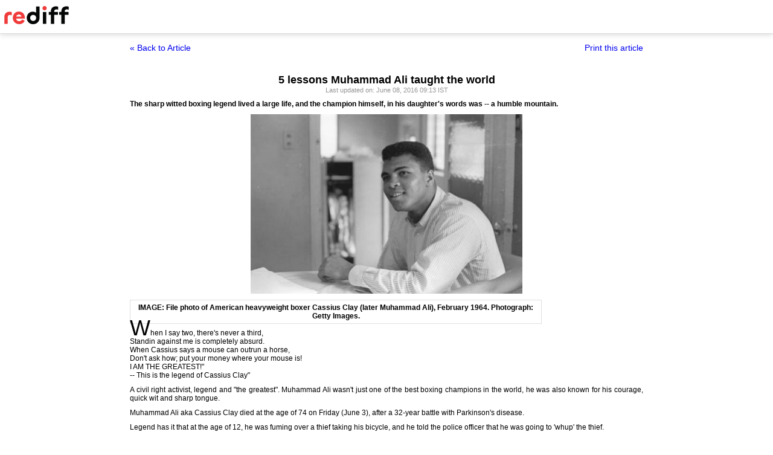

--- FILE ---
content_type: text/html
request_url: https://www.rediff.com/getahead/report/career-5-lessons-muhammad-ali-taught-the-world/20160608.htm?print=true
body_size: 3924
content:
<!doctype html>
<html>
<head>
<title>5 lessons Muhammad Ali taught the world - Rediff.com</title>
<meta name="description" content="The silver-tongued boxing champion's life story is full of inspiration. | 5 lessons Muhammad Ali taught the world" />
<meta http-equiv="Content-Type" content="text/html; charset=UTF-8" />
<meta name="ROBOTS" content="NOINDEX, NOFOLLOW" />

<style type="text/css">
body{text-align:center; margin:0 auto;}
body , p, div,form,h1,h2,h3,table {margin:0; padding:0; font-family: arial, verdana, sans-serif, FreeSans ; font-size:12px;}
.img{border:none;}.hide{display:none;}
.alignL{text-align:left;}.bold{font-weight:bold;}
h1{font-size:18px;padding-top:10px}
.f14{font-size:14px;}
.slideimgdiv{float:left;display:inline;margin:3px 15px 10px 0;}
.clear{clear:both;display:block;font-size:0;line-height:0;}
.floatL{float:left;}
.floatR{float:right;}
.alignR{text-align:right;}
.ht10{display:block;height:10px;font-size:0;line-height:10px;}
.ht5{display:block;height:5px;font-size:0;line-height:5px;}
.pad10{padding:10px;}
.sm1{font-size:11px;}
.grey1{color:#969696;}
.vmiddle{vertical-align:middle;}
.arti_content{max-width:850px;margin:0 auto;}
.arti_content p{margin-bottom:10px;line-height:1.2em;text-align:justify;}
.imgwidth{float:none;margin:3px auto 5px auto;vertical-align:bottom;display:block;max-width:100%;}
.greybar{border-bottom:solid 3px #e5e5e5;margin:10px 0;font-size:1px;}
.ad_x02{width:140px;height:40px;}
.backbtn{font-size:14px;text-decoration:none;color:#0000ee;}
.print_wraapper{max-width:850px;margin:0 auto;}
.div_action{display:flex;justify-content:space-between;margin-bottom:10px;position:sticky;background:#fff;z-index:1;top:55px;padding:15px 0;}
.imgcaption{margin-bottom:10px;color:#666}
.topfixedrow {background: #fff;width: 100%;text-align: left;border-bottom: solid 1px #dbdbdb;position: sticky;top: 0;z-index: 2000;padding: 0;box-shadow: 0 0 10px rgba(0, 0, 0, 0.2);height: 55px;}
.logo{margin-top:10px;}
.logobar{width:100%;max-width:1330px;margin:0 auto;}
.print_btn{color:#0000ee;cursor:pointer;}
@media print{
.topfixedrow{position:static}
.div_action,.print_btn,.backbtn{display:none;}
.imgwidth{max-width:100%;}
}
</style>
<script>function OAS_AD(pos){/* to avoid js error function OAS_AD is there, because there are no advertsie on this page if adding advertise remove this */}</script>

</head>
<body>
<div class="topfixedrow">
	<div class="logobar"><a href="https://www.rediff.com"><img src="//imworld.rediff.com/worldrediff/pix/rediff_newlogo.svg" width="120" height="30" alt="rediff logo" class="logo" /></a></div>
</div>
<div class="print_wraapper">
	<div class="div_action"><div><a href="https://www.rediff.com/getahead/report/career-5-lessons-muhammad-ali-taught-the-world/20160608.htm" class="backbtn" title="Back to article">&laquo; Back to Article</a></div><div><span onclick="printArticle();" class="f14 print_btn">Print this article</span></div></div>
	<h1>5 lessons Muhammad Ali taught the world</h1>
	<div class="sm1 grey1">Last updated on: June 08, 2016&nbsp;09:13 IST	</div>
	<span class="ht5"></span>
	<span class="ht5"></span>
	<div class="arti_content"><p><strong>The sharp witted boxing legend lived a large life, and the champion himself, in his daughter's words was -- a humble mountain.</strong></p><div id="div_morelike_topic_container"></div>
<p><span style="font-size: 36px;"><img class=imgwidth  src="//im.rediff.com/sports/2012/jan/17slide1.jpg?w=450&h=450" alt="Muhammad Ali" width=450 height=450 decoding='async' style="max-width:100%;height:auto"  /></span></p>
<div style="padding: 5px; border: 1px solid #dfdfdf; clear: both; width: 95%; max-width: 670px; font-size: 1em;"><strong>IMAGE: File photo of American heavyweight boxer Cassius Clay (later Muhammad Ali), February 1964. Photograph: Getty Images.</strong></div>
<p><span style="font-size: 36px;">W</span>hen I say two, there's never a third,<br />Standin against me is completely absurd.<br />When Cassius says a mouse can outrun a horse,<br />Don't ask how; put your money where your mouse is!<br />I AM THE GREATEST!"<br />-- This is the legend of Cassius Clay"</p>
<p>A civil right activist, legend and "the greatest". Muhammad Ali wasn't just one of the best boxing champions in the world, he was also known for his courage, quick wit and sharp tongue.</p>
<p>Muhammad Ali aka Cassius Clay died at the age of 74 on Friday (June 3), after a 32-year battle with Parkinson's disease.</p>
<p>Legend has it that at the age of 12, he was fuming over a thief taking his bicycle, and he told the police officer that he was going to 'whup' the thief.</p><div id="shop_advertise_div_1"></div><div class="clear"><div class="inline-block" id="div_arti_inline_advt"></div><div class="inline-block" id="div_arti_inline_advt2"></div></div>
<p>The officer first told him to learn how to box; thus began the stupendous journey of the legend that is Muhammad Ali.</p>
<p>While many controversies surround Muhammad Ali, he would always back his talk with action.</p>
<p>Today, as we remember this boxing legend, here are the top five things you can learn from this boxing champion:</p>
<p><strong>1. "Float like a butterfly, sting like a bee, your hands can't hit what the eyes can't see" &ndash; Muhammad Ali</strong></p>
<p>The famous quote used by Ali, was stated when he beat the then world heavyweight champion Sonny Liston the second time in an reported 30-second knockout.</p>
<p>These words simply showed how quick Ali was in the ring and holds a great lesson for entrepreneurs, especially.</p>
<p>During your life's journey too, there will be times when you have to be quick and look for opportunities to bring on your 'sting'.</p>
<p><strong>2. Never back down</strong></p>
<p>"I hated every minute of training, but I said, 'Don't quit. Suffer now and live the rest of your life as a champion'." -- Muhammad Ali</p>
<p>A controversial legend in every way, Ali was known for his never-say-die and never-back-down attitude.</p>
<p>Known to be extremely scrupulous, he even gave up what he called 'his slave name' Cassius Clay to take on a new name -- Muhammad Ali.</p>
<p>He was vocal about racism and is believed to have even thrown his Olympic Gold in the river when he was refused service at a soda fountain due to racism.</p>
<p>Ali believed in his rights and stuck to it till the very end.</p><div class="clear"></div><div id="div_outstream_bottom"></div><div class="clear"></div>
<p><strong>3. "Champions aren't made in gyms. Champions are made from something they have deep inside them, a desire, a dream, a vision"</strong></p>
<p>In a world where white supremacy was at its peak, Muhammad Ali carved a niche for himself.</p>
<p>Apart from fighting in the ring, Ali faced opposition from different classes.</p>
<p>While deeply offended and hurt by the racism he faced, he continued on and that can be attributed to his belief in himself and his passion to become a world-famous boxing champion.</p>
<p>He believed: "Hating people because of their colour is wrong. And it doesn't matter which colour does the hating. It's just plain wrong."</p>
<p><strong>4. "'Impossible' is just a big word thrown around by small men who find it easier to live in the world they've been given than to explore the power they have to change it. Impossible is not a fact. It's an opinion. Impossible is not a declaration. It's a dare. Impossible is potential. Impossible is temporary. Impossible is nothing."</strong></p>
<p>Ali had to often swim against the tide.</p>
<p>When he beat Liston, there was an uproar and people assumed he had cheated. But none of the accusations held ground and people came to understand he indeed was one of the best boxers they had seen.</p>
<p>The outspoken Ali always believed that there were times when life doesn't give you the best circumstances, but if you have passion, desire and vision you can achieve whatever you want in the worst circumstances.</p>
<p><strong>5. It is never too late to learn new things in life</strong></p>
<p>"A man who views the world the same at 50 as he did at 20 has wasted 30 years of his life."</p>
<p>While strong in his views and beliefs, Ali was one of the few people in this world who had the power and courage to define the terms of his public reputation.</p>
<p>By the age of 22, Ali had become the youngest boxer to take the title from a reigning heavyweight champion.</p>
<p>From changing to Islam to later taking on Sufism, Ali did things against the norm and went on to learn new things. And that is what he taught the world -- to never stop learning.</p>
<p><strong>ALSO SEE</strong></p>
<div id="div_advt_bottom2"></div><div class="clear"></div><p><strong><a href="http://www.rediff.com/sports/special/the-muhammad-ali-tribute-you-must-read/20160606.htm" target="_blank">The Muhammad Ali tribute you MUST read!</a></strong></p>
<p><a href="http://yourstory.com/" target="_blank"><img class=imgwidth class="imgwidth" src="//im.rediff.com/getahead/2014/feb/11yourstory1_logo.jpg" alt="" align="centre" /></a></p></div>
		<span class="ht5 clear"></span><span class="grey1">Sindhu Kashyap </span>	
	<span class="clear ht10"></span>
</div>

<script type="text/javascript">
function printArticle(){window.print();return false;}
</script>

</div>
</body>
</html>